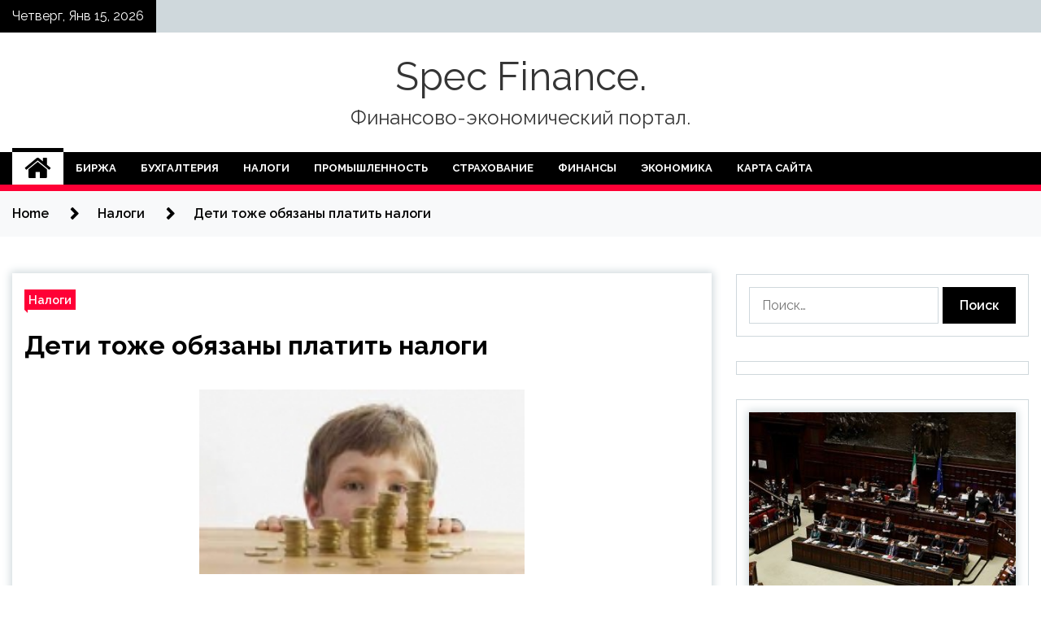

--- FILE ---
content_type: text/html; charset=UTF-8
request_url: http://dyakovspec.ru/nalogi/deti-toje-obiazany-platit-nalogi.html
body_size: 17794
content:
<!doctype html>
<html lang="ru-RU">
<head>
	<meta charset="UTF-8">
	<meta name="viewport" content="width=device-width, initial-scale=1">
	<link rel="profile" href="https://gmpg.org/xfn/11">

	    <style>
        #wpadminbar #wp-admin-bar-p404_free_top_button .ab-icon:before {
            content: "\f103";
            color: red;
            top: 2px;
        }
    </style>
        <style type="text/css">
                    .twp-site-branding .twp-logo,
            .twp-site-branding.twp-overlay .twp-logo,
            .twp-site-branding .twp-logo a,
            .twp-site-branding .twp-logo a:visited
            .twp-site-branding.twp-overlay .twp-logo a,
            .twp-site-branding.twp-overlay .twp-logo a:visited{
                color: #353535;
            }
                </style>
<meta name='robots' content='index, follow, max-image-preview:large, max-snippet:-1, max-video-preview:-1' />

	<!-- This site is optimized with the Yoast SEO plugin v24.4 - https://yoast.com/wordpress/plugins/seo/ -->
	<title>Дети тоже обязаны платить налоги - Spec Finance.</title>
	<meta name="description" content="Если они являются собственниками недвижимости Как объяснила ФНС России, налогоплательщиками имущественных налогов признаются физические лица любого" />
	<link rel="canonical" href="http://dyakovspec.ru/nalogi/deti-toje-obiazany-platit-nalogi.html" />
	<meta property="og:locale" content="ru_RU" />
	<meta property="og:type" content="article" />
	<meta property="og:title" content="Дети тоже обязаны платить налоги - Spec Finance." />
	<meta property="og:description" content="Если они являются собственниками недвижимости Как объяснила ФНС России, налогоплательщиками имущественных налогов признаются физические лица любого" />
	<meta property="og:url" content="http://dyakovspec.ru/nalogi/deti-toje-obiazany-platit-nalogi.html" />
	<meta property="og:site_name" content="Spec Finance." />
	<meta property="article:published_time" content="2022-03-19T14:10:20+00:00" />
	<meta property="og:image" content="http://dyakovspec.ru/wp-content/uploads/2022/03/deti-tozhe-objazany-platit-nalogi-c33ea52.jpg" />
	<meta property="og:image:width" content="187" />
	<meta property="og:image:height" content="106" />
	<meta property="og:image:type" content="image/jpeg" />
	<meta name="author" content="admin" />
	<meta name="twitter:card" content="summary_large_image" />
	<meta name="twitter:label1" content="Написано автором" />
	<meta name="twitter:data1" content="admin" />
	<script type="application/ld+json" class="yoast-schema-graph">{"@context":"https://schema.org","@graph":[{"@type":"WebPage","@id":"http://dyakovspec.ru/nalogi/deti-toje-obiazany-platit-nalogi.html","url":"http://dyakovspec.ru/nalogi/deti-toje-obiazany-platit-nalogi.html","name":"Дети тоже обязаны платить налоги - Spec Finance.","isPartOf":{"@id":"http://dyakovspec.ru/#website"},"primaryImageOfPage":{"@id":"http://dyakovspec.ru/nalogi/deti-toje-obiazany-platit-nalogi.html#primaryimage"},"image":{"@id":"http://dyakovspec.ru/nalogi/deti-toje-obiazany-platit-nalogi.html#primaryimage"},"thumbnailUrl":"http://dyakovspec.ru/wp-content/uploads/2022/03/deti-tozhe-objazany-platit-nalogi-c33ea52.jpg","datePublished":"2022-03-19T14:10:20+00:00","author":{"@id":"http://dyakovspec.ru/#/schema/person/d9f5ccec5b3297a3f16a551d6dd56a56"},"description":"Если они являются собственниками недвижимости Как объяснила ФНС России, налогоплательщиками имущественных налогов признаются физические лица любого","breadcrumb":{"@id":"http://dyakovspec.ru/nalogi/deti-toje-obiazany-platit-nalogi.html#breadcrumb"},"inLanguage":"ru-RU","potentialAction":[{"@type":"ReadAction","target":["http://dyakovspec.ru/nalogi/deti-toje-obiazany-platit-nalogi.html"]}]},{"@type":"ImageObject","inLanguage":"ru-RU","@id":"http://dyakovspec.ru/nalogi/deti-toje-obiazany-platit-nalogi.html#primaryimage","url":"http://dyakovspec.ru/wp-content/uploads/2022/03/deti-tozhe-objazany-platit-nalogi-c33ea52.jpg","contentUrl":"http://dyakovspec.ru/wp-content/uploads/2022/03/deti-tozhe-objazany-platit-nalogi-c33ea52.jpg","width":187,"height":106},{"@type":"BreadcrumbList","@id":"http://dyakovspec.ru/nalogi/deti-toje-obiazany-platit-nalogi.html#breadcrumb","itemListElement":[{"@type":"ListItem","position":1,"name":"Главная страница","item":"http://dyakovspec.ru/"},{"@type":"ListItem","position":2,"name":"Дети тоже обязаны платить налоги"}]},{"@type":"WebSite","@id":"http://dyakovspec.ru/#website","url":"http://dyakovspec.ru/","name":"Spec Finance.","description":"Финансово-экономический портал.","potentialAction":[{"@type":"SearchAction","target":{"@type":"EntryPoint","urlTemplate":"http://dyakovspec.ru/?s={search_term_string}"},"query-input":{"@type":"PropertyValueSpecification","valueRequired":true,"valueName":"search_term_string"}}],"inLanguage":"ru-RU"},{"@type":"Person","@id":"http://dyakovspec.ru/#/schema/person/d9f5ccec5b3297a3f16a551d6dd56a56","name":"admin","image":{"@type":"ImageObject","inLanguage":"ru-RU","@id":"http://dyakovspec.ru/#/schema/person/image/","url":"https://secure.gravatar.com/avatar/5fdb85cac86e45de2473cae2fb150b8501f466c267d3d07ed0727a97153d5b64?s=96&d=mm&r=g","contentUrl":"https://secure.gravatar.com/avatar/5fdb85cac86e45de2473cae2fb150b8501f466c267d3d07ed0727a97153d5b64?s=96&d=mm&r=g","caption":"admin"},"sameAs":["http://dyakovspec.ru"],"url":"http://dyakovspec.ru/author/admin"}]}</script>
	<!-- / Yoast SEO plugin. -->


<link rel='dns-prefetch' href='//fonts.googleapis.com' />
<link rel="alternate" type="application/rss+xml" title="Spec Finance. &raquo; Лента" href="http://dyakovspec.ru/feed" />
<link rel="alternate" type="application/rss+xml" title="Spec Finance. &raquo; Лента комментариев" href="http://dyakovspec.ru/comments/feed" />
<link rel="alternate" type="application/rss+xml" title="Spec Finance. &raquo; Лента комментариев к &laquo;Дети тоже обязаны платить налоги&raquo;" href="http://dyakovspec.ru/nalogi/deti-toje-obiazany-platit-nalogi.html/feed" />
<link rel="alternate" title="oEmbed (JSON)" type="application/json+oembed" href="http://dyakovspec.ru/wp-json/oembed/1.0/embed?url=http%3A%2F%2Fdyakovspec.ru%2Fnalogi%2Fdeti-toje-obiazany-platit-nalogi.html" />
<link rel="alternate" title="oEmbed (XML)" type="text/xml+oembed" href="http://dyakovspec.ru/wp-json/oembed/1.0/embed?url=http%3A%2F%2Fdyakovspec.ru%2Fnalogi%2Fdeti-toje-obiazany-platit-nalogi.html&#038;format=xml" />
<style id='wp-img-auto-sizes-contain-inline-css' type='text/css'>
img:is([sizes=auto i],[sizes^="auto," i]){contain-intrinsic-size:3000px 1500px}
/*# sourceURL=wp-img-auto-sizes-contain-inline-css */
</style>
<style id='wp-emoji-styles-inline-css' type='text/css'>

	img.wp-smiley, img.emoji {
		display: inline !important;
		border: none !important;
		box-shadow: none !important;
		height: 1em !important;
		width: 1em !important;
		margin: 0 0.07em !important;
		vertical-align: -0.1em !important;
		background: none !important;
		padding: 0 !important;
	}
/*# sourceURL=wp-emoji-styles-inline-css */
</style>
<style id='wp-block-library-inline-css' type='text/css'>
:root{--wp-block-synced-color:#7a00df;--wp-block-synced-color--rgb:122,0,223;--wp-bound-block-color:var(--wp-block-synced-color);--wp-editor-canvas-background:#ddd;--wp-admin-theme-color:#007cba;--wp-admin-theme-color--rgb:0,124,186;--wp-admin-theme-color-darker-10:#006ba1;--wp-admin-theme-color-darker-10--rgb:0,107,160.5;--wp-admin-theme-color-darker-20:#005a87;--wp-admin-theme-color-darker-20--rgb:0,90,135;--wp-admin-border-width-focus:2px}@media (min-resolution:192dpi){:root{--wp-admin-border-width-focus:1.5px}}.wp-element-button{cursor:pointer}:root .has-very-light-gray-background-color{background-color:#eee}:root .has-very-dark-gray-background-color{background-color:#313131}:root .has-very-light-gray-color{color:#eee}:root .has-very-dark-gray-color{color:#313131}:root .has-vivid-green-cyan-to-vivid-cyan-blue-gradient-background{background:linear-gradient(135deg,#00d084,#0693e3)}:root .has-purple-crush-gradient-background{background:linear-gradient(135deg,#34e2e4,#4721fb 50%,#ab1dfe)}:root .has-hazy-dawn-gradient-background{background:linear-gradient(135deg,#faaca8,#dad0ec)}:root .has-subdued-olive-gradient-background{background:linear-gradient(135deg,#fafae1,#67a671)}:root .has-atomic-cream-gradient-background{background:linear-gradient(135deg,#fdd79a,#004a59)}:root .has-nightshade-gradient-background{background:linear-gradient(135deg,#330968,#31cdcf)}:root .has-midnight-gradient-background{background:linear-gradient(135deg,#020381,#2874fc)}:root{--wp--preset--font-size--normal:16px;--wp--preset--font-size--huge:42px}.has-regular-font-size{font-size:1em}.has-larger-font-size{font-size:2.625em}.has-normal-font-size{font-size:var(--wp--preset--font-size--normal)}.has-huge-font-size{font-size:var(--wp--preset--font-size--huge)}.has-text-align-center{text-align:center}.has-text-align-left{text-align:left}.has-text-align-right{text-align:right}.has-fit-text{white-space:nowrap!important}#end-resizable-editor-section{display:none}.aligncenter{clear:both}.items-justified-left{justify-content:flex-start}.items-justified-center{justify-content:center}.items-justified-right{justify-content:flex-end}.items-justified-space-between{justify-content:space-between}.screen-reader-text{border:0;clip-path:inset(50%);height:1px;margin:-1px;overflow:hidden;padding:0;position:absolute;width:1px;word-wrap:normal!important}.screen-reader-text:focus{background-color:#ddd;clip-path:none;color:#444;display:block;font-size:1em;height:auto;left:5px;line-height:normal;padding:15px 23px 14px;text-decoration:none;top:5px;width:auto;z-index:100000}html :where(.has-border-color){border-style:solid}html :where([style*=border-top-color]){border-top-style:solid}html :where([style*=border-right-color]){border-right-style:solid}html :where([style*=border-bottom-color]){border-bottom-style:solid}html :where([style*=border-left-color]){border-left-style:solid}html :where([style*=border-width]){border-style:solid}html :where([style*=border-top-width]){border-top-style:solid}html :where([style*=border-right-width]){border-right-style:solid}html :where([style*=border-bottom-width]){border-bottom-style:solid}html :where([style*=border-left-width]){border-left-style:solid}html :where(img[class*=wp-image-]){height:auto;max-width:100%}:where(figure){margin:0 0 1em}html :where(.is-position-sticky){--wp-admin--admin-bar--position-offset:var(--wp-admin--admin-bar--height,0px)}@media screen and (max-width:600px){html :where(.is-position-sticky){--wp-admin--admin-bar--position-offset:0px}}

/*# sourceURL=wp-block-library-inline-css */
</style><style id='global-styles-inline-css' type='text/css'>
:root{--wp--preset--aspect-ratio--square: 1;--wp--preset--aspect-ratio--4-3: 4/3;--wp--preset--aspect-ratio--3-4: 3/4;--wp--preset--aspect-ratio--3-2: 3/2;--wp--preset--aspect-ratio--2-3: 2/3;--wp--preset--aspect-ratio--16-9: 16/9;--wp--preset--aspect-ratio--9-16: 9/16;--wp--preset--color--black: #000000;--wp--preset--color--cyan-bluish-gray: #abb8c3;--wp--preset--color--white: #ffffff;--wp--preset--color--pale-pink: #f78da7;--wp--preset--color--vivid-red: #cf2e2e;--wp--preset--color--luminous-vivid-orange: #ff6900;--wp--preset--color--luminous-vivid-amber: #fcb900;--wp--preset--color--light-green-cyan: #7bdcb5;--wp--preset--color--vivid-green-cyan: #00d084;--wp--preset--color--pale-cyan-blue: #8ed1fc;--wp--preset--color--vivid-cyan-blue: #0693e3;--wp--preset--color--vivid-purple: #9b51e0;--wp--preset--gradient--vivid-cyan-blue-to-vivid-purple: linear-gradient(135deg,rgb(6,147,227) 0%,rgb(155,81,224) 100%);--wp--preset--gradient--light-green-cyan-to-vivid-green-cyan: linear-gradient(135deg,rgb(122,220,180) 0%,rgb(0,208,130) 100%);--wp--preset--gradient--luminous-vivid-amber-to-luminous-vivid-orange: linear-gradient(135deg,rgb(252,185,0) 0%,rgb(255,105,0) 100%);--wp--preset--gradient--luminous-vivid-orange-to-vivid-red: linear-gradient(135deg,rgb(255,105,0) 0%,rgb(207,46,46) 100%);--wp--preset--gradient--very-light-gray-to-cyan-bluish-gray: linear-gradient(135deg,rgb(238,238,238) 0%,rgb(169,184,195) 100%);--wp--preset--gradient--cool-to-warm-spectrum: linear-gradient(135deg,rgb(74,234,220) 0%,rgb(151,120,209) 20%,rgb(207,42,186) 40%,rgb(238,44,130) 60%,rgb(251,105,98) 80%,rgb(254,248,76) 100%);--wp--preset--gradient--blush-light-purple: linear-gradient(135deg,rgb(255,206,236) 0%,rgb(152,150,240) 100%);--wp--preset--gradient--blush-bordeaux: linear-gradient(135deg,rgb(254,205,165) 0%,rgb(254,45,45) 50%,rgb(107,0,62) 100%);--wp--preset--gradient--luminous-dusk: linear-gradient(135deg,rgb(255,203,112) 0%,rgb(199,81,192) 50%,rgb(65,88,208) 100%);--wp--preset--gradient--pale-ocean: linear-gradient(135deg,rgb(255,245,203) 0%,rgb(182,227,212) 50%,rgb(51,167,181) 100%);--wp--preset--gradient--electric-grass: linear-gradient(135deg,rgb(202,248,128) 0%,rgb(113,206,126) 100%);--wp--preset--gradient--midnight: linear-gradient(135deg,rgb(2,3,129) 0%,rgb(40,116,252) 100%);--wp--preset--font-size--small: 13px;--wp--preset--font-size--medium: 20px;--wp--preset--font-size--large: 36px;--wp--preset--font-size--x-large: 42px;--wp--preset--spacing--20: 0.44rem;--wp--preset--spacing--30: 0.67rem;--wp--preset--spacing--40: 1rem;--wp--preset--spacing--50: 1.5rem;--wp--preset--spacing--60: 2.25rem;--wp--preset--spacing--70: 3.38rem;--wp--preset--spacing--80: 5.06rem;--wp--preset--shadow--natural: 6px 6px 9px rgba(0, 0, 0, 0.2);--wp--preset--shadow--deep: 12px 12px 50px rgba(0, 0, 0, 0.4);--wp--preset--shadow--sharp: 6px 6px 0px rgba(0, 0, 0, 0.2);--wp--preset--shadow--outlined: 6px 6px 0px -3px rgb(255, 255, 255), 6px 6px rgb(0, 0, 0);--wp--preset--shadow--crisp: 6px 6px 0px rgb(0, 0, 0);}:where(.is-layout-flex){gap: 0.5em;}:where(.is-layout-grid){gap: 0.5em;}body .is-layout-flex{display: flex;}.is-layout-flex{flex-wrap: wrap;align-items: center;}.is-layout-flex > :is(*, div){margin: 0;}body .is-layout-grid{display: grid;}.is-layout-grid > :is(*, div){margin: 0;}:where(.wp-block-columns.is-layout-flex){gap: 2em;}:where(.wp-block-columns.is-layout-grid){gap: 2em;}:where(.wp-block-post-template.is-layout-flex){gap: 1.25em;}:where(.wp-block-post-template.is-layout-grid){gap: 1.25em;}.has-black-color{color: var(--wp--preset--color--black) !important;}.has-cyan-bluish-gray-color{color: var(--wp--preset--color--cyan-bluish-gray) !important;}.has-white-color{color: var(--wp--preset--color--white) !important;}.has-pale-pink-color{color: var(--wp--preset--color--pale-pink) !important;}.has-vivid-red-color{color: var(--wp--preset--color--vivid-red) !important;}.has-luminous-vivid-orange-color{color: var(--wp--preset--color--luminous-vivid-orange) !important;}.has-luminous-vivid-amber-color{color: var(--wp--preset--color--luminous-vivid-amber) !important;}.has-light-green-cyan-color{color: var(--wp--preset--color--light-green-cyan) !important;}.has-vivid-green-cyan-color{color: var(--wp--preset--color--vivid-green-cyan) !important;}.has-pale-cyan-blue-color{color: var(--wp--preset--color--pale-cyan-blue) !important;}.has-vivid-cyan-blue-color{color: var(--wp--preset--color--vivid-cyan-blue) !important;}.has-vivid-purple-color{color: var(--wp--preset--color--vivid-purple) !important;}.has-black-background-color{background-color: var(--wp--preset--color--black) !important;}.has-cyan-bluish-gray-background-color{background-color: var(--wp--preset--color--cyan-bluish-gray) !important;}.has-white-background-color{background-color: var(--wp--preset--color--white) !important;}.has-pale-pink-background-color{background-color: var(--wp--preset--color--pale-pink) !important;}.has-vivid-red-background-color{background-color: var(--wp--preset--color--vivid-red) !important;}.has-luminous-vivid-orange-background-color{background-color: var(--wp--preset--color--luminous-vivid-orange) !important;}.has-luminous-vivid-amber-background-color{background-color: var(--wp--preset--color--luminous-vivid-amber) !important;}.has-light-green-cyan-background-color{background-color: var(--wp--preset--color--light-green-cyan) !important;}.has-vivid-green-cyan-background-color{background-color: var(--wp--preset--color--vivid-green-cyan) !important;}.has-pale-cyan-blue-background-color{background-color: var(--wp--preset--color--pale-cyan-blue) !important;}.has-vivid-cyan-blue-background-color{background-color: var(--wp--preset--color--vivid-cyan-blue) !important;}.has-vivid-purple-background-color{background-color: var(--wp--preset--color--vivid-purple) !important;}.has-black-border-color{border-color: var(--wp--preset--color--black) !important;}.has-cyan-bluish-gray-border-color{border-color: var(--wp--preset--color--cyan-bluish-gray) !important;}.has-white-border-color{border-color: var(--wp--preset--color--white) !important;}.has-pale-pink-border-color{border-color: var(--wp--preset--color--pale-pink) !important;}.has-vivid-red-border-color{border-color: var(--wp--preset--color--vivid-red) !important;}.has-luminous-vivid-orange-border-color{border-color: var(--wp--preset--color--luminous-vivid-orange) !important;}.has-luminous-vivid-amber-border-color{border-color: var(--wp--preset--color--luminous-vivid-amber) !important;}.has-light-green-cyan-border-color{border-color: var(--wp--preset--color--light-green-cyan) !important;}.has-vivid-green-cyan-border-color{border-color: var(--wp--preset--color--vivid-green-cyan) !important;}.has-pale-cyan-blue-border-color{border-color: var(--wp--preset--color--pale-cyan-blue) !important;}.has-vivid-cyan-blue-border-color{border-color: var(--wp--preset--color--vivid-cyan-blue) !important;}.has-vivid-purple-border-color{border-color: var(--wp--preset--color--vivid-purple) !important;}.has-vivid-cyan-blue-to-vivid-purple-gradient-background{background: var(--wp--preset--gradient--vivid-cyan-blue-to-vivid-purple) !important;}.has-light-green-cyan-to-vivid-green-cyan-gradient-background{background: var(--wp--preset--gradient--light-green-cyan-to-vivid-green-cyan) !important;}.has-luminous-vivid-amber-to-luminous-vivid-orange-gradient-background{background: var(--wp--preset--gradient--luminous-vivid-amber-to-luminous-vivid-orange) !important;}.has-luminous-vivid-orange-to-vivid-red-gradient-background{background: var(--wp--preset--gradient--luminous-vivid-orange-to-vivid-red) !important;}.has-very-light-gray-to-cyan-bluish-gray-gradient-background{background: var(--wp--preset--gradient--very-light-gray-to-cyan-bluish-gray) !important;}.has-cool-to-warm-spectrum-gradient-background{background: var(--wp--preset--gradient--cool-to-warm-spectrum) !important;}.has-blush-light-purple-gradient-background{background: var(--wp--preset--gradient--blush-light-purple) !important;}.has-blush-bordeaux-gradient-background{background: var(--wp--preset--gradient--blush-bordeaux) !important;}.has-luminous-dusk-gradient-background{background: var(--wp--preset--gradient--luminous-dusk) !important;}.has-pale-ocean-gradient-background{background: var(--wp--preset--gradient--pale-ocean) !important;}.has-electric-grass-gradient-background{background: var(--wp--preset--gradient--electric-grass) !important;}.has-midnight-gradient-background{background: var(--wp--preset--gradient--midnight) !important;}.has-small-font-size{font-size: var(--wp--preset--font-size--small) !important;}.has-medium-font-size{font-size: var(--wp--preset--font-size--medium) !important;}.has-large-font-size{font-size: var(--wp--preset--font-size--large) !important;}.has-x-large-font-size{font-size: var(--wp--preset--font-size--x-large) !important;}
/*# sourceURL=global-styles-inline-css */
</style>

<style id='classic-theme-styles-inline-css' type='text/css'>
/*! This file is auto-generated */
.wp-block-button__link{color:#fff;background-color:#32373c;border-radius:9999px;box-shadow:none;text-decoration:none;padding:calc(.667em + 2px) calc(1.333em + 2px);font-size:1.125em}.wp-block-file__button{background:#32373c;color:#fff;text-decoration:none}
/*# sourceURL=/wp-includes/css/classic-themes.min.css */
</style>
<link rel='stylesheet' id='seek-google-fonts-css' href='https://fonts.googleapis.com/css?family=Raleway:400,400i,600,600i,700' type='text/css' media='all' />
<link rel='stylesheet' id='font-awesome-css' href='http://dyakovspec.ru/wp-content/themes/seek/assets/libraries/font-awesome/css/font-awesome.min.css?ver=4c4cd6eb359d728cd1fe828dad3cedd1' type='text/css' media='all' />
<link rel='stylesheet' id='slick-css' href='http://dyakovspec.ru/wp-content/themes/seek/assets/libraries/slick/css/slick.css?ver=4c4cd6eb359d728cd1fe828dad3cedd1' type='text/css' media='all' />
<link rel='stylesheet' id='magnific-css' href='http://dyakovspec.ru/wp-content/themes/seek/assets/libraries/magnific/css/magnific-popup.css?ver=4c4cd6eb359d728cd1fe828dad3cedd1' type='text/css' media='all' />
<link rel='stylesheet' id='seek-style-css' href='http://dyakovspec.ru/wp-content/themes/seek/style.css?ver=4c4cd6eb359d728cd1fe828dad3cedd1' type='text/css' media='all' />
<link rel='stylesheet' id='wp-pagenavi-css' href='http://dyakovspec.ru/wp-content/plugins/wp-pagenavi/pagenavi-css.css?ver=2.70' type='text/css' media='all' />
<script type="text/javascript" src="http://dyakovspec.ru/wp-includes/js/jquery/jquery.min.js?ver=3.7.1" id="jquery-core-js"></script>
<script type="text/javascript" src="http://dyakovspec.ru/wp-includes/js/jquery/jquery-migrate.min.js?ver=3.4.1" id="jquery-migrate-js"></script>
<link rel="https://api.w.org/" href="http://dyakovspec.ru/wp-json/" /><link rel="alternate" title="JSON" type="application/json" href="http://dyakovspec.ru/wp-json/wp/v2/posts/365" /><link rel="EditURI" type="application/rsd+xml" title="RSD" href="http://dyakovspec.ru/xmlrpc.php?rsd" />

<link rel='shortlink' href='http://dyakovspec.ru/?p=365' />
<link rel="pingback" href="http://dyakovspec.ru/xmlrpc.php"><link rel="icon" href="http://dyakovspec.ru/wp-content/uploads/2022/03/cropped-dengi3-32x32.png" sizes="32x32" />
<link rel="icon" href="http://dyakovspec.ru/wp-content/uploads/2022/03/cropped-dengi3-192x192.png" sizes="192x192" />
<link rel="apple-touch-icon" href="http://dyakovspec.ru/wp-content/uploads/2022/03/cropped-dengi3-180x180.png" />
<meta name="msapplication-TileImage" content="http://dyakovspec.ru/wp-content/uploads/2022/03/cropped-dengi3-270x270.png" />
<link rel="alternate" type="application/rss+xml" title="RSS" href="http://dyakovspec.ru/rsslatest.xml" /></head>

<body class="wp-singular post-template-default single single-post postid-365 single-format-standard wp-theme-seek sticky-header right-sidebar full-width">
	<div id="page" class="site">
	<a class="skip-link screen-reader-text" href="#content">Skip to content</a>
	<header id="masthead" class="site-header">
							<div class="twp-topbar clearfix">
				<div class="twp-topbar-content-left twp-float-left clearfix">
											<div class="twp-current-date twp-float-left">
							Четверг, Янв 15, 2026						</div>
														</div><!--/twp-topbar-content-left-->
							</div><!--/twp-topbar-->
						<div class="twp-site-branding data-bg " data-background="">
			<div class="container">
				<div class="twp-wrapper">
					<div class="twp-logo">
						<div class="twp-image-wrapper"></div>
															<p class="site-title"><a href="http://dyakovspec.ru/" rel="home">Spec Finance.</a></p>
																				<p class="site-description">Финансово-экономический портал.</p>
											</div>
					
				</div>
			</div>
			
		</div><!-- .site-branding -->

		<nav id="site-navigation" class="twp-navigation">
			<div class="twp-nav-menu-section">
				<div class="container">
					<div class="twp-row twp-wrapper">
						<div class="twp-menu-section desktop twp-d-flex">
							<div class="twp-nav-menu"><ul id="primary-menu" class="twp-nav-menu"><li class="brand-home"><a title="Home" href="http://dyakovspec.ru"><span class='fa fa-home'></span></a></li><li id="menu-item-58" class="menu-item menu-item-type-taxonomy menu-item-object-category menu-item-58"><a href="http://dyakovspec.ru/category/birzha">Биржа</a></li>
<li id="menu-item-59" class="menu-item menu-item-type-taxonomy menu-item-object-category menu-item-59"><a href="http://dyakovspec.ru/category/buxgalteriya">Бухгалтерия</a></li>
<li id="menu-item-62" class="menu-item menu-item-type-taxonomy menu-item-object-category current-post-ancestor current-menu-parent current-post-parent menu-item-62"><a href="http://dyakovspec.ru/category/nalogi">Налоги</a></li>
<li id="menu-item-60" class="menu-item menu-item-type-taxonomy menu-item-object-category menu-item-60"><a href="http://dyakovspec.ru/category/promyshlennost">Промышленность</a></li>
<li id="menu-item-64" class="menu-item menu-item-type-taxonomy menu-item-object-category menu-item-64"><a href="http://dyakovspec.ru/category/straxovanie">Страхование</a></li>
<li id="menu-item-61" class="menu-item menu-item-type-taxonomy menu-item-object-category menu-item-61"><a href="http://dyakovspec.ru/category/finansy">Финансы</a></li>
<li id="menu-item-63" class="menu-item menu-item-type-taxonomy menu-item-object-category menu-item-63"><a href="http://dyakovspec.ru/category/ekonomika">Экономика</a></li>
<li id="menu-item-65" class="menu-item menu-item-type-post_type menu-item-object-page menu-item-65"><a href="http://dyakovspec.ru/karta-sajta">Карта сайта</a></li>
</ul></div>							<div class="twp-menu-icon-section">
								<div class="twp-menu-icon twp-menu-icon-white" id="twp-menu-icon">
									<span></span>
								</div>
							</div>
						</div>
						<div class="twp-site-features">
																											</div>
					</div>
				</div>
							</div>
			<div class="twp-search-field-section" id="search-field">
				<div class="container">
					<div class="twp-search-field-wrapper">
						<div class="twp-search-field">
							<form role="search" method="get" class="search-form" action="http://dyakovspec.ru/">
				<label>
					<span class="screen-reader-text">Найти:</span>
					<input type="search" class="search-field" placeholder="Поиск&hellip;" value="" name="s" />
				</label>
				<input type="submit" class="search-submit" value="Поиск" />
			</form>						</div>
						<div class="twp-close-icon-section">
							<span class="twp-close-icon" id="search-close">
								<span></span>
								<span></span>
							</span>
						</div>
					</div>

				</div>
			</div>
			<!-- trending news section -->
							
			<!-- main banner content -->
		</nav><!-- #site-navigation -->
	</header><!-- #masthead -->
	<div id="sticky-nav-menu" style="height:1px;"></div>
	<div class="twp-mobile-menu">
		<div class="twp-mobile-close-icon">
			<span class="twp-close-icon twp-close-icon-sm twp-close-icon-white twp-rotate-90" id="twp-mobile-close">
				<span></span>
				<span></span>
			</span>
		</div>
	</div>
	<div class="twp-body-overlay" id="overlay"></div>
	<!-- breadcrums -->
	

        <div class="twp-breadcrumbs">
            <div class="container">
                <div role="navigation" aria-label="Breadcrumbs" class="breadcrumb-trail breadcrumbs" itemprop="breadcrumb"><ul class="trail-items" itemscope itemtype="http://schema.org/BreadcrumbList"><meta name="numberOfItems" content="3" /><meta name="itemListOrder" content="Ascending" /><li itemprop="itemListElement" itemscope itemtype="http://schema.org/ListItem" class="trail-item trail-begin"><a href="http://dyakovspec.ru" rel="home" itemprop="item"><span itemprop="name">Home</span></a><meta itemprop="position" content="1" /></li><li itemprop="itemListElement" itemscope itemtype="http://schema.org/ListItem" class="trail-item"><a href="http://dyakovspec.ru/category/nalogi" itemprop="item"><span itemprop="name">Налоги</span></a><meta itemprop="position" content="2" /></li><li itemprop="itemListElement" itemscope itemtype="http://schema.org/ListItem" class="trail-item trail-end"><a href="http://dyakovspec.ru/nalogi/deti-toje-obiazany-platit-nalogi.html" itemprop="item"><span itemprop="name">Дети тоже обязаны платить налоги</span></a><meta itemprop="position" content="3" /></li></ul></div>            </div>
        </div>


    
	<!-- content start -->
	<div id="content" class="site-content">
	<div id="primary" class="content-area">
		<main id="main" class="site-main">

		
<article id="post-365" class="twp-article-post post-365 post type-post status-publish format-standard has-post-thumbnail hentry category-nalogi">
	<header class="entry-header">
		<div class="twp-categories-with-bg twp-categories-with-bg-primary">
		    <ul class="cat-links"><li>
                             <a  href="http://dyakovspec.ru/category/nalogi" alt="View all posts in Налоги"> 
                                 Налоги
                             </a>
                        </li></ul>		</div>
		<h1 class="entry-title">
			<a href="" rel="bookmark">
								Дети тоже обязаны платить налоги			</a>
		</h1>
	    <div class="twp-author-meta">
	        	    </div>
	</header><!-- .entry-header -->
		
	
	<div class="entry-content">
		<p><strong>                          <img fetchpriority="high" decoding="async" alt="Дети тоже обязаны платить налоги" src="/wp-content/uploads/2022/03/deti-tozhe-objazany-platit-nalogi-c33ea52.jpg" class="aligncenter" width="400" height="300"/>                          </p>
<h2>
<p>Если они являются собственниками недвижимости</p>
</h2>
<p>                                                                          </strong>                                          </p>
<p>Как объяснила ФНС России, налогоплательщиками имущественных налогов признаются физические лица любого возраста, обладающие правом собственности <span id="more-365"></span>имущества.</p>
<p>Налогоплательщик должен самостоятельно исполнить обязанность по уплате налога, если иное не предусмотрено законодательством.</p>
<p>Несовершеннолетние лица &ndash; владельцы налогооблагаемой недвижимости могут участвовать в налоговых отношениях через родителей, усыновителей или опекунов, как законных представителей несовершеннолетних детей. Так, за несовершеннолетних, не достигших 14 лет, сделки могут совершать от их имени их родители, усыновители или опекуны (ст. 28 ГК РФ). Несовершеннолетние в возрасте от 14 до 18 лет совершают сделки с письменного согласия своих родителей, усыновителей или попечителя, за исключением тех сделок, которые они вправе совершать самостоятельно (ст. 26 ГК РФ).</p>
<p>Таким образом, за несовершеннолетних детей обязанность по уплате налогов исполняют родители, усыновители, опекуны или попечители, как законные представители несовершеннолетних детей, имеющих в собственности имущество, подлежащее налогообложению.</p>
<p>Источник: <a href="http://taxpravo.ru/novosti/statya-451148-deti_toje_obyazanyi_platit_nalogi" rel="nofollow noopener" target="_blank">taxpravo.ru</a> </p>
	</div><!-- .entry-content -->
</article><!-- #post-365 -->

<div id="comments" class="comments-area twp-comments-section">

		<div id="respond" class="comment-respond">
		<h3 id="reply-title" class="comment-reply-title">Добавить комментарий</h3><p class="must-log-in">Для отправки комментария вам необходимо <a href="http://dyakovspec.ru/administratror_login/?redirect_to=http%3A%2F%2Fdyakovspec.ru%2Fnalogi%2Fdeti-toje-obiazany-platit-nalogi.html">авторизоваться</a>.</p>	</div><!-- #respond -->
	
</div><!-- #comments -->
				<div class="twp-single-next-post">
					<div class="twp-next-post">
						<a href="http://dyakovspec.ru/nalogi/budjetnye-dohody-ypali-tolko-v-dvyh-iz-85-regionov-rf.html">
							Следующая запись<i class="fa fa-chevron-right"></i>
						</a>
					</div>

					<div class="twp-categories-with-bg twp-categories-with-bg-primary "><ul class="cat-links"><li>
										<a href="http://dyakovspec.ru/category/nalogi" alt="View all posts in Налоги"> 
											Налоги
										</a>
									</li></ul></div>					
					<h2><a href="http://dyakovspec.ru/nalogi/budjetnye-dohody-ypali-tolko-v-dvyh-iz-85-regionov-rf.html">Бюджетные доходы упали только в двух из 85 регионов РФ</a></h2>

					<div class="twp-author-meta"><span class="twp-post-date"><i class="fa fa-clock-o"></i>Сб Мар 19 , 2022</span></div>
						
					<div class="twp-caption">Доходы бюджетов регионов в 2021 году увеличились на 18% Доходы консолидированных бюджетов субъектов РФ (регионы вместе с муниципалитетами) в прошлом году увеличились на 18% к предыдущему году, до 17,55 трлн</div>
											<div class="twp-image-section"><img width="187" height="131" src="http://dyakovspec.ru/wp-content/uploads/2022/03/bjudzhetnye-dohody-upali-tolko-v-dvuh-iz-85-regionov-rf-27a6829.jpg" class="attachment-large size-large wp-post-image" alt="" /></div>
									</div>
									
		
		</main><!-- #main -->
	</div><!-- #primary -->


<aside id="secondary" class="widget-area">
<script async="async" src="https://w.uptolike.com/widgets/v1/zp.js?pid=lf44f58aeb559e04bcd63fd1241f01f1143ee37808" type="text/javascript"></script>
<p></p>
<p>

	<section id="search-2" class="widget widget_search"><form role="search" method="get" class="search-form" action="http://dyakovspec.ru/">
				<label>
					<span class="screen-reader-text">Найти:</span>
					<input type="search" class="search-field" placeholder="Поиск&hellip;" value="" name="s" />
				</label>
				<input type="submit" class="search-submit" value="Поиск" />
			</form></section><section id="execphp-2" class="widget widget_execphp">			<div class="execphpwidget"> </div>
		</section><section id="seek-featured-post-layout-2" class="widget seek_featured_post_widget">                        
            <div class="twp-featured-post-section">
                <div class="container">
                    <div class="twp-features-post-list">
                                                <div class="twp-row">
                                                                                                                            <div class="twp-col-4">
                                        <div class="twp-feature-post twp-box-shadow-sm">
                                            <div class="twp-image-section twp-image-lg twp-image-hover">
                                                                                                <a class="data-bg d-block twp-overlay-image-hover" href="http://dyakovspec.ru/ekonomika/v-ek-otmetili-neobhodimost-sobludeniia-yslovii-gazovyh-kontraktov-s-rf.html" data-background="http://dyakovspec.ru/wp-content/uploads/2022/04/v-ek-otmetili-neobhodimost-sobljudenija-uslovij-gazovyh-kontraktov-s-rf-89848f3.jpg">
                                                </a>
                                                <span class="twp-post-format-absolute">
                                                                                                    </span>
                                            </div>
                                            <div class="twp-desc">
                                                <div class="twp-categories-with-bg twp-categories-with-bg-primary">
                                                    <ul class="cat-links"><li>
                             <a  href="http://dyakovspec.ru/category/ekonomika" alt="View all posts in Экономика"> 
                                 Экономика
                             </a>
                        </li></ul>                                                </div>
                                                <h3 class="twp-post-title"><a href="http://dyakovspec.ru/ekonomika/v-ek-otmetili-neobhodimost-sobludeniia-yslovii-gazovyh-kontraktov-s-rf.html">В ЕК отметили необходимость соблюдения условий газовых контрактов с РФ</a></h3>
                                                <div class="twp-social-share-section">
                                                    <div class="twp-author-meta m-0">
                                                                                                            </div>
                                                    
                                                </div>
                                                <div class="twp-caption">
                                                    <p>Фото: Global Look Press/Keystone Press Agency/Massimo Di Vita Читать iz.ru в Еврокомиссар по экономике Паоло Джентилони в понедельник, 4 апреля, в ходе пресс-конференции по итогам заседания Еврогруппы заявил о необходимости соблюдать положения газовых контрактов с Россией, касающихся оплаты в долларах или евро. И каковы могут быть последствия запрета импорта российских [&hellip;]</p>
                                                </div>
                                            </div>
                                        </div><!--/twp-feature-post-->
                                    </div><!--/col-->
                                                                <div class='twp-col-4'><div class='twp-full-post-list'>                                
                                                                                                                                                                                                                                                                                                                                <div class="twp-full-post twp-full-post-md data-bg twp-overlay-image-hover" data-background="http://dyakovspec.ru/wp-content/uploads/2022/04/centr-razvitija-energetiki-rasskazal-o-perspektivah-rynkov-energonositelej-1196ca0.jpg">
                                        <a href="http://dyakovspec.ru/ekonomika/centr-razvitiia-energetiki-rasskazal-o-perspektivah-rynkov-energonositelei.html"></a>
                                        <span class="twp-post-format-absolute">
                                                                                    </span>
                                        <div class="twp-wrapper twp-overlay twp-w-100">
                                            <div class="twp-categories-with-bg twp-categories-with-bg-primary">
                                                <ul class="cat-links"><li>
                             <a  href="http://dyakovspec.ru/category/ekonomika" alt="View all posts in Экономика"> 
                                 Экономика
                             </a>
                        </li></ul>                                            </div>
                                            <h3 class="twp-post-title twp-post-title-sm"><a href="http://dyakovspec.ru/ekonomika/centr-razvitiia-energetiki-rasskazal-o-perspektivah-rynkov-energonositelei.html">Центр развития энергетики рассказал о перспективах рынков энергоносителей</a></h3>
                                            <div class="twp-social-share-section">
                                                <div class="twp-author-meta m-0">
                                                </div>
                                                
                                            </div>
                                        </div>
                                    </div><!--/twp-feature-post-->
                                
                                                                                                                                                                                                                                                                                                                                <div class="twp-full-post twp-full-post-md data-bg twp-overlay-image-hover" data-background="http://dyakovspec.ru/wp-content/uploads/2022/04/glava-mid-avstrii-vystupil-protiv-embargo-na-postavki-gaza-iz-rf-8943f82.jpg">
                                        <a href="http://dyakovspec.ru/ekonomika/glava-mid-avstrii-vystypil-protiv-embargo-na-postavki-gaza-iz-rf.html"></a>
                                        <span class="twp-post-format-absolute">
                                                                                    </span>
                                        <div class="twp-wrapper twp-overlay twp-w-100">
                                            <div class="twp-categories-with-bg twp-categories-with-bg-primary">
                                                <ul class="cat-links"><li>
                             <a  href="http://dyakovspec.ru/category/ekonomika" alt="View all posts in Экономика"> 
                                 Экономика
                             </a>
                        </li></ul>                                            </div>
                                            <h3 class="twp-post-title twp-post-title-sm"><a href="http://dyakovspec.ru/ekonomika/glava-mid-avstrii-vystypil-protiv-embargo-na-postavki-gaza-iz-rf.html">Глава МИД Австрии выступил против эмбарго на поставки газа из РФ</a></h3>
                                            <div class="twp-social-share-section">
                                                <div class="twp-author-meta m-0">
                                                </div>
                                                
                                            </div>
                                        </div>
                                    </div><!--/twp-feature-post-->
                                
                                </div></div><div class='twp-col-4'><ul class='twp-list-post-list twp-row'>                                                                                                                                                                                                                        
                                                                                                    <li class="twp-list-post twp-d-flex">
                                                                                <div class="twp-image-section twp-image-hover">
                                            <a href="http://dyakovspec.ru/ekonomika/postavki-rossiiskih-yglevodorodov-v-indiu-mogyt-yvelichitsia.html" class="data-bg"  data-background="http://dyakovspec.ru/wp-content/uploads/2022/04/postavki-rossijskih-uglevodorodov-v-indiju-mogut-uvelichitsja-8151364-150x150.jpg"></a>
                                        </div>
                                        <div class="twp-desc">
                                            <h3 class="twp-post-title twp-post-title-sm"><a href="http://dyakovspec.ru/ekonomika/postavki-rossiiskih-yglevodorodov-v-indiu-mogyt-yvelichitsia.html">Поставки российских углеводородов в Индию могут увеличиться</a></h3>
                                            <div class="twp-author-meta">
                                            </div>
                                        </div>
                                    </li>
                                                                                                                                                                                                                        
                                                                                                    <li class="twp-list-post twp-d-flex">
                                                                                <div class="twp-image-section twp-image-hover">
                                            <a href="http://dyakovspec.ru/ekonomika/analitik-dal-prognoz-po-kyrsy-dollara.html" class="data-bg"  data-background="http://dyakovspec.ru/wp-content/uploads/2022/04/analitik-dal-prognoz-po-kursu-dollara-34d9f38-150x150.jpg"></a>
                                        </div>
                                        <div class="twp-desc">
                                            <h3 class="twp-post-title twp-post-title-sm"><a href="http://dyakovspec.ru/ekonomika/analitik-dal-prognoz-po-kyrsy-dollara.html">Аналитик дал прогноз по курсу доллара</a></h3>
                                            <div class="twp-author-meta">
                                            </div>
                                        </div>
                                    </li>
                                                                                                                                                                                                                        
                                                                                                    <li class="twp-list-post twp-d-flex">
                                                                                <div class="twp-image-section twp-image-hover">
                                            <a href="http://dyakovspec.ru/ekonomika/ekonomist-dopystil-polnyi-perehod-stran-eaes-na-rossiiskii-rybl-v-torgovle.html" class="data-bg"  data-background="http://dyakovspec.ru/wp-content/uploads/2022/04/ekonomist-dopustil-polnyj-perehod-stran-eaes-na-rossijskij-rubl-v-torgovle-9451fbb-150x150.jpg"></a>
                                        </div>
                                        <div class="twp-desc">
                                            <h3 class="twp-post-title twp-post-title-sm"><a href="http://dyakovspec.ru/ekonomika/ekonomist-dopystil-polnyi-perehod-stran-eaes-na-rossiiskii-rybl-v-torgovle.html">Экономист допустил полный переход стран ЕАЭС на российский рубль в торговле</a></h3>
                                            <div class="twp-author-meta">
                                            </div>
                                        </div>
                                    </li>
                                                                                                                                                                                                                        
                                                                                                    <li class="twp-list-post twp-d-flex">
                                                                                <div class="twp-image-section twp-image-hover">
                                            <a href="http://dyakovspec.ru/ekonomika/minfiny-predlojili-otmenit-nds-na-knigi-i-ychebniki.html" class="data-bg"  data-background="http://dyakovspec.ru/wp-content/uploads/2022/04/minfinu-predlozhili-otmenit-nds-na-knigi-i-uchebniki-aafba67-150x150.jpg"></a>
                                        </div>
                                        <div class="twp-desc">
                                            <h3 class="twp-post-title twp-post-title-sm"><a href="http://dyakovspec.ru/ekonomika/minfiny-predlojili-otmenit-nds-na-knigi-i-ychebniki.html">Минфину предложили отменить НДС на книги и учебники</a></h3>
                                            <div class="twp-author-meta">
                                            </div>
                                        </div>
                                    </li>
                                                                                                                                                                                                                        
                                                                                                    <li class="twp-list-post twp-d-flex">
                                                                                <div class="twp-image-section twp-image-hover">
                                            <a href="http://dyakovspec.ru/ekonomika/glava-baring-vostok-zaregistriroval-urlico-v-rf-bez-ychastiia-britanii.html" class="data-bg"  data-background="http://dyakovspec.ru/wp-content/uploads/2022/04/glava-baring-vostok-zaregistriroval-jurlico-v-rf-bez-uchastija-britanii-e74baad-150x150.jpg"></a>
                                        </div>
                                        <div class="twp-desc">
                                            <h3 class="twp-post-title twp-post-title-sm"><a href="http://dyakovspec.ru/ekonomika/glava-baring-vostok-zaregistriroval-urlico-v-rf-bez-ychastiia-britanii.html">Глава Baring Vostok зарегистрировал юрлицо в РФ без участия Британии</a></h3>
                                            <div class="twp-author-meta">
                                            </div>
                                        </div>
                                    </li>
                                                                                                                                                                                                                        
                                                                                                    <li class="twp-list-post twp-d-flex">
                                                                                <div class="twp-image-section twp-image-hover">
                                            <a href="http://dyakovspec.ru/ekonomika/rysbrend-poprosil-ne-nakazyvat-za-simvoliky-meta.html" class="data-bg"  data-background="http://dyakovspec.ru/wp-content/uploads/2022/04/rusbrend-poprosil-ne-nakazyvat-za-simvoliku-meta-eaf02bd-150x150.jpg"></a>
                                        </div>
                                        <div class="twp-desc">
                                            <h3 class="twp-post-title twp-post-title-sm"><a href="http://dyakovspec.ru/ekonomika/rysbrend-poprosil-ne-nakazyvat-za-simvoliky-meta.html">«Русбренд» попросил не наказывать за символику Meta</a></h3>
                                            <div class="twp-author-meta">
                                            </div>
                                        </div>
                                    </li>
                                                                                                                                                                                                                        
                                                                                                    <li class="twp-list-post twp-d-flex">
                                                                                <div class="twp-image-section twp-image-hover">
                                            <a href="http://dyakovspec.ru/ekonomika/aviakompanii-pereidyt-na-rossiiskyu-sistemy-bronirovaniia.html" class="data-bg"  data-background="http://dyakovspec.ru/wp-content/uploads/2022/04/aviakompanii-perejdut-na-rossijskuju-sistemu-bronirovanija-2f0fec5-150x150.jpg"></a>
                                        </div>
                                        <div class="twp-desc">
                                            <h3 class="twp-post-title twp-post-title-sm"><a href="http://dyakovspec.ru/ekonomika/aviakompanii-pereidyt-na-rossiiskyu-sistemy-bronirovaniia.html">Авиакомпании перейдут на российскую систему бронирования</a></h3>
                                            <div class="twp-author-meta">
                                            </div>
                                        </div>
                                    </li>
                                                                </ul></div>                                                    </div>
                    </div>
                </div><!--/twp-container-->
            </div><!--/twp-featured-post-section-->

                        </section><section id="seek-featured-post-layout-3" class="widget seek_featured_post_widget">                        
            <div class="twp-featured-post-section">
                <div class="container">
                    <div class="twp-features-post-list">
                                                <div class="twp-row">
                                                                                                                            <div class="twp-col-4">
                                        <div class="twp-feature-post twp-box-shadow-sm">
                                            <div class="twp-image-section twp-image-lg twp-image-hover">
                                                                                                <a class="data-bg d-block twp-overlay-image-hover" href="http://dyakovspec.ru/straxovanie/chistaia-pribyl-vsk-v-2021-g-sostavila-59-mlrd-r-513-dividendy-rekomendovano-ne-vyplachivat.html" data-background="http://dyakovspec.ru/wp-content/uploads/2022/04/chistaja-pribyl-vsk-v-2021-g-sostavila-59-mlrd-r-513-dividendy-rekomendovano-ne-vyplachivat-6a13f17.jpg">
                                                </a>
                                                <span class="twp-post-format-absolute">
                                                                                                    </span>
                                            </div>
                                            <div class="twp-desc">
                                                <div class="twp-categories-with-bg twp-categories-with-bg-primary">
                                                    <ul class="cat-links"><li>
                             <a  href="http://dyakovspec.ru/category/straxovanie" alt="View all posts in Страхование"> 
                                 Страхование
                             </a>
                        </li></ul>                                                </div>
                                                <h3 class="twp-post-title"><a href="http://dyakovspec.ru/straxovanie/chistaia-pribyl-vsk-v-2021-g-sostavila-59-mlrd-r-513-dividendy-rekomendovano-ne-vyplachivat.html">Чистая прибыль «ВСК» в 2021 г. составила 5,9 млрд р. (+51,3%), дивиденды рекомендовано не выплачивать</a></h3>
                                                <div class="twp-social-share-section">
                                                    <div class="twp-author-meta m-0">
                                                                                                            </div>
                                                    
                                                </div>
                                                <div class="twp-caption">
                                                    <p>«ВСК» увеличила чистую прибыль с 3,9 млрд р. за 2020 г. до 5,9 млрд р. в 2021 г. По МСФО у Группы «ВСК» 4,8 млрд р. (+20,6%) прибыли. Совет директоров «ВСК» рекомендовал акционерам не выплачивать дивиденды в 2022 г.</p>
                                                </div>
                                            </div>
                                        </div><!--/twp-feature-post-->
                                    </div><!--/col-->
                                                                <div class='twp-col-4'><div class='twp-full-post-list'>                                
                                                                                                                                                                                                                                                                                                                                <div class="twp-full-post twp-full-post-md data-bg twp-overlay-image-hover" data-background="http://dyakovspec.ru/wp-content/uploads/2022/04/zetta-strahovanie-sohranit-logotip-z-917118c.jpg">
                                        <a href="http://dyakovspec.ru/straxovanie/zetta-strahovanie-sohranit-logotip-z.html"></a>
                                        <span class="twp-post-format-absolute">
                                                                                    </span>
                                        <div class="twp-wrapper twp-overlay twp-w-100">
                                            <div class="twp-categories-with-bg twp-categories-with-bg-primary">
                                                <ul class="cat-links"><li>
                             <a  href="http://dyakovspec.ru/category/straxovanie" alt="View all posts in Страхование"> 
                                 Страхование
                             </a>
                        </li></ul>                                            </div>
                                            <h3 class="twp-post-title twp-post-title-sm"><a href="http://dyakovspec.ru/straxovanie/zetta-strahovanie-sohranit-logotip-z.html">«Зетта Страхование» сохранит логотип «Z»</a></h3>
                                            <div class="twp-social-share-section">
                                                <div class="twp-author-meta m-0">
                                                </div>
                                                
                                            </div>
                                        </div>
                                    </div><!--/twp-feature-post-->
                                
                                                                                                                                                                                                                                                                                                                                <div class="twp-full-post twp-full-post-md data-bg twp-overlay-image-hover" data-background="http://dyakovspec.ru/wp-content/uploads/2022/04/asv-snova-trebuet-s-aleksandra-kondratenkova-i-larisy-frolovoj-vozmeshhenija-ubytkov-na-15-mlrd-r-481379f.jpg">
                                        <a href="http://dyakovspec.ru/straxovanie/asv-snova-trebyet-s-aleksandra-kondratenkova-i-larisy-frolovoi-vozmesheniia-ybytkov-na-15-mlrd-r.html"></a>
                                        <span class="twp-post-format-absolute">
                                                                                    </span>
                                        <div class="twp-wrapper twp-overlay twp-w-100">
                                            <div class="twp-categories-with-bg twp-categories-with-bg-primary">
                                                <ul class="cat-links"><li>
                             <a  href="http://dyakovspec.ru/category/straxovanie" alt="View all posts in Страхование"> 
                                 Страхование
                             </a>
                        </li></ul>                                            </div>
                                            <h3 class="twp-post-title twp-post-title-sm"><a href="http://dyakovspec.ru/straxovanie/asv-snova-trebyet-s-aleksandra-kondratenkova-i-larisy-frolovoi-vozmesheniia-ybytkov-na-15-mlrd-r.html">АСВ снова требует с Александра Кондратенкова и Ларисы Фроловой возмещения убытков на 1,5 млрд р</a></h3>
                                            <div class="twp-social-share-section">
                                                <div class="twp-author-meta m-0">
                                                </div>
                                                
                                            </div>
                                        </div>
                                    </div><!--/twp-feature-post-->
                                
                                </div></div><div class='twp-col-4'><ul class='twp-list-post-list twp-row'>                                                                                                                                                                                                                        
                                                                                                    <li class="twp-list-post twp-d-flex">
                                                                                <div class="twp-image-section twp-image-hover">
                                            <a href="http://dyakovspec.ru/straxovanie/strahovshiki-obzvanivaut-klientov-sovetyia-doplatit-za-kasko.html" class="data-bg"  data-background="http://dyakovspec.ru/wp-content/uploads/2022/04/strahovshhiki-obzvanivajut-klientov-sovetuja-doplatit-za-kasko-043db17-150x150.jpg"></a>
                                        </div>
                                        <div class="twp-desc">
                                            <h3 class="twp-post-title twp-post-title-sm"><a href="http://dyakovspec.ru/straxovanie/strahovshiki-obzvanivaut-klientov-sovetyia-doplatit-za-kasko.html">Страховщики обзванивают клиентов, советуя доплатить за каско</a></h3>
                                            <div class="twp-author-meta">
                                            </div>
                                        </div>
                                    </li>
                                                                                                                                                                                                                        
                                                                                                    <li class="twp-list-post twp-d-flex">
                                                                                <div class="twp-image-section twp-image-hover">
                                            <a href="http://dyakovspec.ru/straxovanie/start-pyla-v-osago-zaplanirovan-na-20-aprelia-e-garant-eshe-nekotoroe-vremia-bydet-ego-dyblirovat-dopolneno.html" class="data-bg"  data-background="http://dyakovspec.ru/wp-content/uploads/2022/03/start-pula-v-osago-zaplanirovan-na-20-aprelja-e-garant-eshhjo-nekotoroe-vremja-budet-ego-dublirovat-dopolneno-898168b-150x150.jpg"></a>
                                        </div>
                                        <div class="twp-desc">
                                            <h3 class="twp-post-title twp-post-title-sm"><a href="http://dyakovspec.ru/straxovanie/start-pyla-v-osago-zaplanirovan-na-20-aprelia-e-garant-eshe-nekotoroe-vremia-bydet-ego-dyblirovat-dopolneno.html">Старт пула в ОСАГО запланирован на 20 апреля, «Е-Гарант» ещё некоторое время будет его дублировать [дополнено]</a></h3>
                                            <div class="twp-author-meta">
                                            </div>
                                        </div>
                                    </li>
                                                                                                                                                                                                                        
                                                                                                    <li class="twp-list-post twp-d-flex">
                                                                                <div class="twp-image-section twp-image-hover">
                                            <a href="http://dyakovspec.ru/straxovanie/chistaia-pribyl-alfastrahovaniia-v-2021-g-sostavila-68-mlrd-r-38.html" class="data-bg"  data-background="http://dyakovspec.ru/wp-content/uploads/2022/03/chistaja-pribyl-alfastrahovanija-v-2021-g-sostavila-68-mlrd-r-38-48ad880-150x150.jpg"></a>
                                        </div>
                                        <div class="twp-desc">
                                            <h3 class="twp-post-title twp-post-title-sm"><a href="http://dyakovspec.ru/straxovanie/chistaia-pribyl-alfastrahovaniia-v-2021-g-sostavila-68-mlrd-r-38.html">Чистая прибыль «АльфаСтрахования» в 2021 г. составила 6,8 млрд р. (-38%)</a></h3>
                                            <div class="twp-author-meta">
                                            </div>
                                        </div>
                                    </li>
                                                                                                                                                                                                                        
                                                                                                    <li class="twp-list-post twp-d-flex">
                                                                                <div class="twp-image-section twp-image-hover">
                                            <a href="http://dyakovspec.ru/straxovanie/maks-skryl-eks-ministra-zdravoohraneniia-mihaila-zyrabova.html" class="data-bg"  data-background="http://dyakovspec.ru/wp-content/uploads/2022/03/maks-skryl-eks-ministra-zdravoohranenija-mihaila-zurabova-1654d29-150x150.jpg"></a>
                                        </div>
                                        <div class="twp-desc">
                                            <h3 class="twp-post-title twp-post-title-sm"><a href="http://dyakovspec.ru/straxovanie/maks-skryl-eks-ministra-zdravoohraneniia-mihaila-zyrabova.html">«МАКС» скрыл экс-министра здравоохранения Михаила Зурабова</a></h3>
                                            <div class="twp-author-meta">
                                            </div>
                                        </div>
                                    </li>
                                                                                                                                                                                                                        
                                                                                                    <li class="twp-list-post twp-d-flex">
                                                                                <div class="twp-image-section twp-image-hover">
                                            <a href="http://dyakovspec.ru/straxovanie/vss-oproverg-soobsheniia-o-namerenii-igoria-urgensa-pokinyt-rossiu.html" class="data-bg"  data-background="http://dyakovspec.ru/wp-content/uploads/2022/03/vss-oproverg-soobshhenija-o-namerenii-igorja-jurgensa-pokinut-rossiju-28f8875-150x150.jpg"></a>
                                        </div>
                                        <div class="twp-desc">
                                            <h3 class="twp-post-title twp-post-title-sm"><a href="http://dyakovspec.ru/straxovanie/vss-oproverg-soobsheniia-o-namerenii-igoria-urgensa-pokinyt-rossiu.html">ВСС опроверг сообщения о намерении Игоря Юргенса покинуть Россию</a></h3>
                                            <div class="twp-author-meta">
                                            </div>
                                        </div>
                                    </li>
                                                                                                                                                                                                                        
                                                                                                    <li class="twp-list-post twp-d-flex">
                                                                                <div class="twp-image-section twp-image-hover">
                                            <a href="http://dyakovspec.ru/straxovanie/depytaty-nachnyt-ekspertnyu-ocenky-predlojenii-cb.html" class="data-bg"  data-background="http://dyakovspec.ru/wp-content/uploads/2022/03/deputaty-nachnut-ekspertnuju-ocenku-predlozhenij-cb-77e2ae6-150x150.jpg"></a>
                                        </div>
                                        <div class="twp-desc">
                                            <h3 class="twp-post-title twp-post-title-sm"><a href="http://dyakovspec.ru/straxovanie/depytaty-nachnyt-ekspertnyu-ocenky-predlojenii-cb.html">Депутаты начнут экспертную оценку предложений ЦБ</a></h3>
                                            <div class="twp-author-meta">
                                            </div>
                                        </div>
                                    </li>
                                                                                                                                                                                                                        
                                                                                                    <li class="twp-list-post twp-d-flex">
                                                                                <div class="twp-image-section twp-image-hover">
                                            <a href="http://dyakovspec.ru/straxovanie/gelios-za-2021-g-polychil-ybytok-v-186-mln-r-iz-za-spisaniia-debitorki-i-realizacii-nedvijimosti.html" class="data-bg"  data-background="http://dyakovspec.ru/wp-content/uploads/2022/03/gelios-za-2021-g-poluchil-ubytok-v-186-mln-r-iz-za-spisanija-debitorki-i-realizacii-nedvizhimosti-e190a18-150x150.jpg"></a>
                                        </div>
                                        <div class="twp-desc">
                                            <h3 class="twp-post-title twp-post-title-sm"><a href="http://dyakovspec.ru/straxovanie/gelios-za-2021-g-polychil-ybytok-v-186-mln-r-iz-za-spisaniia-debitorki-i-realizacii-nedvijimosti.html">«Гелиос» за 2021 г. получил убыток в 186 млн р. из-за списания «дебиторки» и реализации недвижимости</a></h3>
                                            <div class="twp-author-meta">
                                            </div>
                                        </div>
                                    </li>
                                                                </ul></div>                                                    </div>
                    </div>
                </div><!--/twp-container-->
            </div><!--/twp-featured-post-section-->

                        </section></aside><!-- #secondary -->

	</div><!-- #content -->


<!-- footer log and social share icons -->

	
	<!-- footer widget section -->
	<div class="twp-footer-widget-section">
		<div class="container  twp-footer-border">
			<div class="twp-row">
														<div class="twp-col-3">
							<div id="custom_html-2" class="widget_text widget widget_custom_html"><div class="textwidget custom-html-widget"><p><noindex><font size="1">
Все материалы на данном сайте взяты из открытых источников и предоставляются исключительно в ознакомительных целях. Права на материалы принадлежат их владельцам. Администрация сайта ответственности за содержание материала не несет.
</font>
</noindex></p></div></div>						</div>
																<div class="twp-col-3">
							<div id="custom_html-3" class="widget_text widget widget_custom_html"><div class="textwidget custom-html-widget"><p><noindex><font size="1">
Если Вы обнаружили на нашем сайте материалы, которые нарушают авторские права, принадлежащие Вам, Вашей компании или организации, пожалуйста, сообщите нам.
</font>
</noindex></p></div></div>						</div>
																<div class="twp-col-3">
							<div id="custom_html-4" class="widget_text widget widget_custom_html"><div class="textwidget custom-html-widget"><p><noindex> <font size="1">
На сайте могут быть опубликованы материалы 18+! <br>
При цитировании ссылка на источник обязательна.
</font>
</noindex></p></div></div>						</div>
																<div class="twp-col-3">
							<div id="custom_html-5" class="widget_text widget widget_custom_html"><div class="textwidget custom-html-widget"><noindex>
<!--LiveInternet counter--><a href="https://www.liveinternet.ru/click"
target="_blank"><img id="licnt4D62" width="88" height="31" style="border:0" 
title="LiveInternet: показано число просмотров за 24 часа, посетителей за 24 часа и за сегодня"
src="[data-uri]"
alt=""/></a><script>(function(d,s){d.getElementById("licnt4D62").src=
"https://counter.yadro.ru/hit?t20.10;r"+escape(d.referrer)+
((typeof(s)=="undefined")?"":";s"+s.width+"*"+s.height+"*"+
(s.colorDepth?s.colorDepth:s.pixelDepth))+";u"+escape(d.URL)+
";h"+escape(d.title.substring(0,150))+";"+Math.random()})
(document,screen)</script><!--/LiveInternet-->
</noindex></div></div>						</div>
												</div><!--/twp-row-->
		</div><!--/container-->
	</div><!--/twp-footer-widget-section-->
	
	<div class="twp-footer-social-section">
		<div class="container">
			<div class="twp-footer-social">
					
			</div>
		</div>
	</div>
		

	<footer id="colophon" class="site-footer">
		<div class="container">
				<div class="site-info">
								    
				</div><!-- .site-info -->
		</div>
	</footer><!-- #colophon -->
	<div class="twp-scroll-top" id="scroll-top">
		<span><i class="fa fa-chevron-up"></i></span>
	</div>
	
</div><!-- #page -->

<script type="text/javascript">
<!--
var _acic={dataProvider:10};(function(){var e=document.createElement("script");e.type="text/javascript";e.async=true;e.src="https://www.acint.net/aci.js";var t=document.getElementsByTagName("script")[0];t.parentNode.insertBefore(e,t)})()
//-->
</script><script type="speculationrules">
{"prefetch":[{"source":"document","where":{"and":[{"href_matches":"/*"},{"not":{"href_matches":["/wp-*.php","/wp-admin/*","/wp-content/uploads/*","/wp-content/*","/wp-content/plugins/*","/wp-content/themes/seek/*","/*\\?(.+)"]}},{"not":{"selector_matches":"a[rel~=\"nofollow\"]"}},{"not":{"selector_matches":".no-prefetch, .no-prefetch a"}}]},"eagerness":"conservative"}]}
</script>
<script type="text/javascript" src="http://dyakovspec.ru/wp-content/themes/seek/js/navigation.js?ver=20151215" id="seek-navigation-js"></script>
<script type="text/javascript" src="http://dyakovspec.ru/wp-content/themes/seek/assets/libraries/slick/js/slick.min.js?ver=4c4cd6eb359d728cd1fe828dad3cedd1" id="jquery-slick-js"></script>
<script type="text/javascript" src="http://dyakovspec.ru/wp-content/themes/seek/assets/libraries/magnific/js/jquery.magnific-popup.min.js?ver=4c4cd6eb359d728cd1fe828dad3cedd1" id="jquery-magnific-js"></script>
<script type="text/javascript" src="http://dyakovspec.ru/wp-content/themes/seek/assets/libraries/color-switcher/color-switcher.js?ver=4c4cd6eb359d728cd1fe828dad3cedd1" id="seek-color-switcher-js"></script>
<script type="text/javascript" src="http://dyakovspec.ru/wp-content/themes/seek/js/skip-link-focus-fix.js?ver=20151215" id="seek-skip-link-focus-fix-js"></script>
<script type="text/javascript" src="http://dyakovspec.ru/wp-content/themes/seek/assets/libraries/theiaStickySidebar/theia-sticky-sidebar.min.js?ver=4c4cd6eb359d728cd1fe828dad3cedd1" id="theiaStickySidebar-js"></script>
<script type="text/javascript" src="http://dyakovspec.ru/wp-content/themes/seek/assets/twp/js/main.js?ver=4c4cd6eb359d728cd1fe828dad3cedd1" id="seek-script-js"></script>
<script id="wp-emoji-settings" type="application/json">
{"baseUrl":"https://s.w.org/images/core/emoji/17.0.2/72x72/","ext":".png","svgUrl":"https://s.w.org/images/core/emoji/17.0.2/svg/","svgExt":".svg","source":{"concatemoji":"http://dyakovspec.ru/wp-includes/js/wp-emoji-release.min.js?ver=4c4cd6eb359d728cd1fe828dad3cedd1"}}
</script>
<script type="module">
/* <![CDATA[ */
/*! This file is auto-generated */
const a=JSON.parse(document.getElementById("wp-emoji-settings").textContent),o=(window._wpemojiSettings=a,"wpEmojiSettingsSupports"),s=["flag","emoji"];function i(e){try{var t={supportTests:e,timestamp:(new Date).valueOf()};sessionStorage.setItem(o,JSON.stringify(t))}catch(e){}}function c(e,t,n){e.clearRect(0,0,e.canvas.width,e.canvas.height),e.fillText(t,0,0);t=new Uint32Array(e.getImageData(0,0,e.canvas.width,e.canvas.height).data);e.clearRect(0,0,e.canvas.width,e.canvas.height),e.fillText(n,0,0);const a=new Uint32Array(e.getImageData(0,0,e.canvas.width,e.canvas.height).data);return t.every((e,t)=>e===a[t])}function p(e,t){e.clearRect(0,0,e.canvas.width,e.canvas.height),e.fillText(t,0,0);var n=e.getImageData(16,16,1,1);for(let e=0;e<n.data.length;e++)if(0!==n.data[e])return!1;return!0}function u(e,t,n,a){switch(t){case"flag":return n(e,"\ud83c\udff3\ufe0f\u200d\u26a7\ufe0f","\ud83c\udff3\ufe0f\u200b\u26a7\ufe0f")?!1:!n(e,"\ud83c\udde8\ud83c\uddf6","\ud83c\udde8\u200b\ud83c\uddf6")&&!n(e,"\ud83c\udff4\udb40\udc67\udb40\udc62\udb40\udc65\udb40\udc6e\udb40\udc67\udb40\udc7f","\ud83c\udff4\u200b\udb40\udc67\u200b\udb40\udc62\u200b\udb40\udc65\u200b\udb40\udc6e\u200b\udb40\udc67\u200b\udb40\udc7f");case"emoji":return!a(e,"\ud83e\u1fac8")}return!1}function f(e,t,n,a){let r;const o=(r="undefined"!=typeof WorkerGlobalScope&&self instanceof WorkerGlobalScope?new OffscreenCanvas(300,150):document.createElement("canvas")).getContext("2d",{willReadFrequently:!0}),s=(o.textBaseline="top",o.font="600 32px Arial",{});return e.forEach(e=>{s[e]=t(o,e,n,a)}),s}function r(e){var t=document.createElement("script");t.src=e,t.defer=!0,document.head.appendChild(t)}a.supports={everything:!0,everythingExceptFlag:!0},new Promise(t=>{let n=function(){try{var e=JSON.parse(sessionStorage.getItem(o));if("object"==typeof e&&"number"==typeof e.timestamp&&(new Date).valueOf()<e.timestamp+604800&&"object"==typeof e.supportTests)return e.supportTests}catch(e){}return null}();if(!n){if("undefined"!=typeof Worker&&"undefined"!=typeof OffscreenCanvas&&"undefined"!=typeof URL&&URL.createObjectURL&&"undefined"!=typeof Blob)try{var e="postMessage("+f.toString()+"("+[JSON.stringify(s),u.toString(),c.toString(),p.toString()].join(",")+"));",a=new Blob([e],{type:"text/javascript"});const r=new Worker(URL.createObjectURL(a),{name:"wpTestEmojiSupports"});return void(r.onmessage=e=>{i(n=e.data),r.terminate(),t(n)})}catch(e){}i(n=f(s,u,c,p))}t(n)}).then(e=>{for(const n in e)a.supports[n]=e[n],a.supports.everything=a.supports.everything&&a.supports[n],"flag"!==n&&(a.supports.everythingExceptFlag=a.supports.everythingExceptFlag&&a.supports[n]);var t;a.supports.everythingExceptFlag=a.supports.everythingExceptFlag&&!a.supports.flag,a.supports.everything||((t=a.source||{}).concatemoji?r(t.concatemoji):t.wpemoji&&t.twemoji&&(r(t.twemoji),r(t.wpemoji)))});
//# sourceURL=http://dyakovspec.ru/wp-includes/js/wp-emoji-loader.min.js
/* ]]> */
</script>

</body>
</html>


--- FILE ---
content_type: application/javascript;charset=utf-8
request_url: https://w.uptolike.com/widgets/v1/version.js?cb=cb__utl_cb_share_1768441694642981
body_size: 397
content:
cb__utl_cb_share_1768441694642981('1ea92d09c43527572b24fe052f11127b');